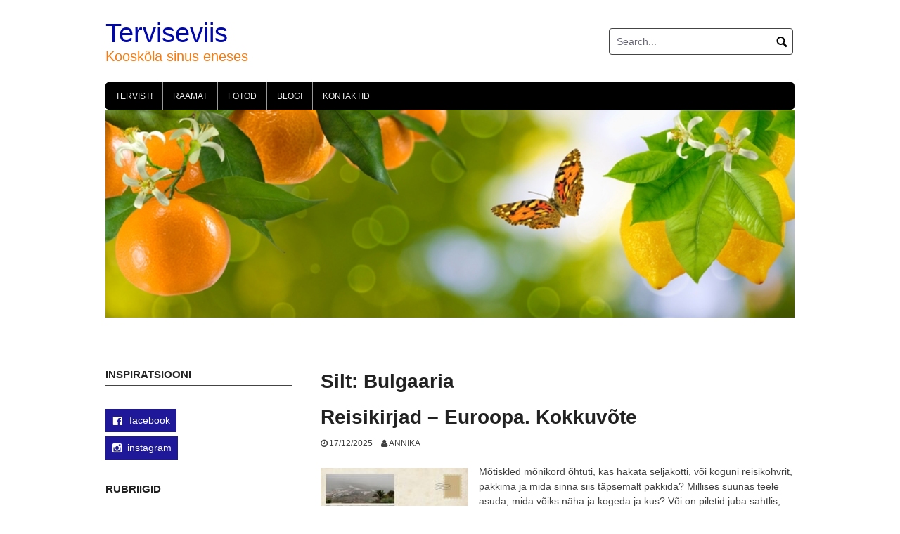

--- FILE ---
content_type: text/html; charset=UTF-8
request_url: https://www.terviseviis.ee/tag/bulgaaria/
body_size: 13911
content:
<!DOCTYPE html>
<html lang="et">
<head>
<meta charset="UTF-8">
<meta name="viewport" content="width=device-width, initial-scale=1">
<link rel="profile" href="http://gmpg.org/xfn/11">
<link rel="pingback" href="https://www.terviseviis.ee/xmlrpc.php">

<meta name='robots' content='index, follow, max-image-preview:large, max-snippet:-1, max-video-preview:-1' />
	<style>img:is([sizes="auto" i], [sizes^="auto," i]) { contain-intrinsic-size: 3000px 1500px }</style>
	<script id="cookieyes" type="text/javascript" src="https://cdn-cookieyes.com/client_data/a75810834e7abbc141bc0ab1/script.js"></script>
	<!-- This site is optimized with the Yoast SEO plugin v26.0 - https://yoast.com/wordpress/plugins/seo/ -->
	<title>Bulgaaria Archives - Terviseviis</title>
	<link rel="canonical" href="https://www.terviseviis.ee/tag/bulgaaria/" />
	<meta property="og:locale" content="et_EE" />
	<meta property="og:type" content="article" />
	<meta property="og:title" content="Bulgaaria Archives - Terviseviis" />
	<meta property="og:url" content="https://www.terviseviis.ee/tag/bulgaaria/" />
	<meta property="og:site_name" content="Terviseviis" />
	<meta name="twitter:card" content="summary_large_image" />
	<script type="application/ld+json" class="yoast-schema-graph">{"@context":"https://schema.org","@graph":[{"@type":"CollectionPage","@id":"https://www.terviseviis.ee/tag/bulgaaria/","url":"https://www.terviseviis.ee/tag/bulgaaria/","name":"Bulgaaria Archives - Terviseviis","isPartOf":{"@id":"https://terviseviis.ee/#website"},"primaryImageOfPage":{"@id":"https://www.terviseviis.ee/tag/bulgaaria/#primaryimage"},"image":{"@id":"https://www.terviseviis.ee/tag/bulgaaria/#primaryimage"},"thumbnailUrl":"https://www.terviseviis.ee/wp-content/uploads/2025/12/Reisikirjade-loo-paisepildiks-postcard.jpg","breadcrumb":{"@id":"https://www.terviseviis.ee/tag/bulgaaria/#breadcrumb"},"inLanguage":"et"},{"@type":"ImageObject","inLanguage":"et","@id":"https://www.terviseviis.ee/tag/bulgaaria/#primaryimage","url":"https://www.terviseviis.ee/wp-content/uploads/2025/12/Reisikirjade-loo-paisepildiks-postcard.jpg","contentUrl":"https://www.terviseviis.ee/wp-content/uploads/2025/12/Reisikirjade-loo-paisepildiks-postcard.jpg","width":1748,"height":1240},{"@type":"BreadcrumbList","@id":"https://www.terviseviis.ee/tag/bulgaaria/#breadcrumb","itemListElement":[{"@type":"ListItem","position":1,"name":"Home","item":"https://terviseviis.ee/"},{"@type":"ListItem","position":2,"name":"Bulgaaria"}]},{"@type":"WebSite","@id":"https://terviseviis.ee/#website","url":"https://terviseviis.ee/","name":"Terviseviis","description":"Kooskõla sinus eneses","potentialAction":[{"@type":"SearchAction","target":{"@type":"EntryPoint","urlTemplate":"https://terviseviis.ee/?s={search_term_string}"},"query-input":{"@type":"PropertyValueSpecification","valueRequired":true,"valueName":"search_term_string"}}],"inLanguage":"et"}]}</script>
	<!-- / Yoast SEO plugin. -->


<link rel="alternate" type="application/rss+xml" title="Terviseviis &raquo; RSS" href="https://www.terviseviis.ee/feed/" />
<link rel="alternate" type="application/rss+xml" title="Terviseviis &raquo; Kommentaaride RSS" href="https://www.terviseviis.ee/comments/feed/" />
<link rel="alternate" type="application/rss+xml" title="Terviseviis &raquo; Bulgaaria Sildi RSS" href="https://www.terviseviis.ee/tag/bulgaaria/feed/" />
<script type="text/javascript">
/* <![CDATA[ */
window._wpemojiSettings = {"baseUrl":"https:\/\/s.w.org\/images\/core\/emoji\/16.0.1\/72x72\/","ext":".png","svgUrl":"https:\/\/s.w.org\/images\/core\/emoji\/16.0.1\/svg\/","svgExt":".svg","source":{"concatemoji":"https:\/\/www.terviseviis.ee\/wp-includes\/js\/wp-emoji-release.min.js?ver=6.8.3"}};
/*! This file is auto-generated */
!function(s,n){var o,i,e;function c(e){try{var t={supportTests:e,timestamp:(new Date).valueOf()};sessionStorage.setItem(o,JSON.stringify(t))}catch(e){}}function p(e,t,n){e.clearRect(0,0,e.canvas.width,e.canvas.height),e.fillText(t,0,0);var t=new Uint32Array(e.getImageData(0,0,e.canvas.width,e.canvas.height).data),a=(e.clearRect(0,0,e.canvas.width,e.canvas.height),e.fillText(n,0,0),new Uint32Array(e.getImageData(0,0,e.canvas.width,e.canvas.height).data));return t.every(function(e,t){return e===a[t]})}function u(e,t){e.clearRect(0,0,e.canvas.width,e.canvas.height),e.fillText(t,0,0);for(var n=e.getImageData(16,16,1,1),a=0;a<n.data.length;a++)if(0!==n.data[a])return!1;return!0}function f(e,t,n,a){switch(t){case"flag":return n(e,"\ud83c\udff3\ufe0f\u200d\u26a7\ufe0f","\ud83c\udff3\ufe0f\u200b\u26a7\ufe0f")?!1:!n(e,"\ud83c\udde8\ud83c\uddf6","\ud83c\udde8\u200b\ud83c\uddf6")&&!n(e,"\ud83c\udff4\udb40\udc67\udb40\udc62\udb40\udc65\udb40\udc6e\udb40\udc67\udb40\udc7f","\ud83c\udff4\u200b\udb40\udc67\u200b\udb40\udc62\u200b\udb40\udc65\u200b\udb40\udc6e\u200b\udb40\udc67\u200b\udb40\udc7f");case"emoji":return!a(e,"\ud83e\udedf")}return!1}function g(e,t,n,a){var r="undefined"!=typeof WorkerGlobalScope&&self instanceof WorkerGlobalScope?new OffscreenCanvas(300,150):s.createElement("canvas"),o=r.getContext("2d",{willReadFrequently:!0}),i=(o.textBaseline="top",o.font="600 32px Arial",{});return e.forEach(function(e){i[e]=t(o,e,n,a)}),i}function t(e){var t=s.createElement("script");t.src=e,t.defer=!0,s.head.appendChild(t)}"undefined"!=typeof Promise&&(o="wpEmojiSettingsSupports",i=["flag","emoji"],n.supports={everything:!0,everythingExceptFlag:!0},e=new Promise(function(e){s.addEventListener("DOMContentLoaded",e,{once:!0})}),new Promise(function(t){var n=function(){try{var e=JSON.parse(sessionStorage.getItem(o));if("object"==typeof e&&"number"==typeof e.timestamp&&(new Date).valueOf()<e.timestamp+604800&&"object"==typeof e.supportTests)return e.supportTests}catch(e){}return null}();if(!n){if("undefined"!=typeof Worker&&"undefined"!=typeof OffscreenCanvas&&"undefined"!=typeof URL&&URL.createObjectURL&&"undefined"!=typeof Blob)try{var e="postMessage("+g.toString()+"("+[JSON.stringify(i),f.toString(),p.toString(),u.toString()].join(",")+"));",a=new Blob([e],{type:"text/javascript"}),r=new Worker(URL.createObjectURL(a),{name:"wpTestEmojiSupports"});return void(r.onmessage=function(e){c(n=e.data),r.terminate(),t(n)})}catch(e){}c(n=g(i,f,p,u))}t(n)}).then(function(e){for(var t in e)n.supports[t]=e[t],n.supports.everything=n.supports.everything&&n.supports[t],"flag"!==t&&(n.supports.everythingExceptFlag=n.supports.everythingExceptFlag&&n.supports[t]);n.supports.everythingExceptFlag=n.supports.everythingExceptFlag&&!n.supports.flag,n.DOMReady=!1,n.readyCallback=function(){n.DOMReady=!0}}).then(function(){return e}).then(function(){var e;n.supports.everything||(n.readyCallback(),(e=n.source||{}).concatemoji?t(e.concatemoji):e.wpemoji&&e.twemoji&&(t(e.twemoji),t(e.wpemoji)))}))}((window,document),window._wpemojiSettings);
/* ]]> */
</script>
<style id='wp-emoji-styles-inline-css' type='text/css'>

	img.wp-smiley, img.emoji {
		display: inline !important;
		border: none !important;
		box-shadow: none !important;
		height: 1em !important;
		width: 1em !important;
		margin: 0 0.07em !important;
		vertical-align: -0.1em !important;
		background: none !important;
		padding: 0 !important;
	}
</style>
<link rel='stylesheet' id='wp-block-library-css' href='https://www.terviseviis.ee/wp-includes/css/dist/block-library/style.min.css?ver=6.8.3' type='text/css' media='all' />
<style id='classic-theme-styles-inline-css' type='text/css'>
/*! This file is auto-generated */
.wp-block-button__link{color:#fff;background-color:#32373c;border-radius:9999px;box-shadow:none;text-decoration:none;padding:calc(.667em + 2px) calc(1.333em + 2px);font-size:1.125em}.wp-block-file__button{background:#32373c;color:#fff;text-decoration:none}
</style>
<style id='global-styles-inline-css' type='text/css'>
:root{--wp--preset--aspect-ratio--square: 1;--wp--preset--aspect-ratio--4-3: 4/3;--wp--preset--aspect-ratio--3-4: 3/4;--wp--preset--aspect-ratio--3-2: 3/2;--wp--preset--aspect-ratio--2-3: 2/3;--wp--preset--aspect-ratio--16-9: 16/9;--wp--preset--aspect-ratio--9-16: 9/16;--wp--preset--color--black: #000000;--wp--preset--color--cyan-bluish-gray: #abb8c3;--wp--preset--color--white: #ffffff;--wp--preset--color--pale-pink: #f78da7;--wp--preset--color--vivid-red: #cf2e2e;--wp--preset--color--luminous-vivid-orange: #ff6900;--wp--preset--color--luminous-vivid-amber: #fcb900;--wp--preset--color--light-green-cyan: #7bdcb5;--wp--preset--color--vivid-green-cyan: #00d084;--wp--preset--color--pale-cyan-blue: #8ed1fc;--wp--preset--color--vivid-cyan-blue: #0693e3;--wp--preset--color--vivid-purple: #9b51e0;--wp--preset--gradient--vivid-cyan-blue-to-vivid-purple: linear-gradient(135deg,rgba(6,147,227,1) 0%,rgb(155,81,224) 100%);--wp--preset--gradient--light-green-cyan-to-vivid-green-cyan: linear-gradient(135deg,rgb(122,220,180) 0%,rgb(0,208,130) 100%);--wp--preset--gradient--luminous-vivid-amber-to-luminous-vivid-orange: linear-gradient(135deg,rgba(252,185,0,1) 0%,rgba(255,105,0,1) 100%);--wp--preset--gradient--luminous-vivid-orange-to-vivid-red: linear-gradient(135deg,rgba(255,105,0,1) 0%,rgb(207,46,46) 100%);--wp--preset--gradient--very-light-gray-to-cyan-bluish-gray: linear-gradient(135deg,rgb(238,238,238) 0%,rgb(169,184,195) 100%);--wp--preset--gradient--cool-to-warm-spectrum: linear-gradient(135deg,rgb(74,234,220) 0%,rgb(151,120,209) 20%,rgb(207,42,186) 40%,rgb(238,44,130) 60%,rgb(251,105,98) 80%,rgb(254,248,76) 100%);--wp--preset--gradient--blush-light-purple: linear-gradient(135deg,rgb(255,206,236) 0%,rgb(152,150,240) 100%);--wp--preset--gradient--blush-bordeaux: linear-gradient(135deg,rgb(254,205,165) 0%,rgb(254,45,45) 50%,rgb(107,0,62) 100%);--wp--preset--gradient--luminous-dusk: linear-gradient(135deg,rgb(255,203,112) 0%,rgb(199,81,192) 50%,rgb(65,88,208) 100%);--wp--preset--gradient--pale-ocean: linear-gradient(135deg,rgb(255,245,203) 0%,rgb(182,227,212) 50%,rgb(51,167,181) 100%);--wp--preset--gradient--electric-grass: linear-gradient(135deg,rgb(202,248,128) 0%,rgb(113,206,126) 100%);--wp--preset--gradient--midnight: linear-gradient(135deg,rgb(2,3,129) 0%,rgb(40,116,252) 100%);--wp--preset--font-size--small: 13px;--wp--preset--font-size--medium: 20px;--wp--preset--font-size--large: 36px;--wp--preset--font-size--x-large: 42px;--wp--preset--spacing--20: 0.44rem;--wp--preset--spacing--30: 0.67rem;--wp--preset--spacing--40: 1rem;--wp--preset--spacing--50: 1.5rem;--wp--preset--spacing--60: 2.25rem;--wp--preset--spacing--70: 3.38rem;--wp--preset--spacing--80: 5.06rem;--wp--preset--shadow--natural: 6px 6px 9px rgba(0, 0, 0, 0.2);--wp--preset--shadow--deep: 12px 12px 50px rgba(0, 0, 0, 0.4);--wp--preset--shadow--sharp: 6px 6px 0px rgba(0, 0, 0, 0.2);--wp--preset--shadow--outlined: 6px 6px 0px -3px rgba(255, 255, 255, 1), 6px 6px rgba(0, 0, 0, 1);--wp--preset--shadow--crisp: 6px 6px 0px rgba(0, 0, 0, 1);}:where(.is-layout-flex){gap: 0.5em;}:where(.is-layout-grid){gap: 0.5em;}body .is-layout-flex{display: flex;}.is-layout-flex{flex-wrap: wrap;align-items: center;}.is-layout-flex > :is(*, div){margin: 0;}body .is-layout-grid{display: grid;}.is-layout-grid > :is(*, div){margin: 0;}:where(.wp-block-columns.is-layout-flex){gap: 2em;}:where(.wp-block-columns.is-layout-grid){gap: 2em;}:where(.wp-block-post-template.is-layout-flex){gap: 1.25em;}:where(.wp-block-post-template.is-layout-grid){gap: 1.25em;}.has-black-color{color: var(--wp--preset--color--black) !important;}.has-cyan-bluish-gray-color{color: var(--wp--preset--color--cyan-bluish-gray) !important;}.has-white-color{color: var(--wp--preset--color--white) !important;}.has-pale-pink-color{color: var(--wp--preset--color--pale-pink) !important;}.has-vivid-red-color{color: var(--wp--preset--color--vivid-red) !important;}.has-luminous-vivid-orange-color{color: var(--wp--preset--color--luminous-vivid-orange) !important;}.has-luminous-vivid-amber-color{color: var(--wp--preset--color--luminous-vivid-amber) !important;}.has-light-green-cyan-color{color: var(--wp--preset--color--light-green-cyan) !important;}.has-vivid-green-cyan-color{color: var(--wp--preset--color--vivid-green-cyan) !important;}.has-pale-cyan-blue-color{color: var(--wp--preset--color--pale-cyan-blue) !important;}.has-vivid-cyan-blue-color{color: var(--wp--preset--color--vivid-cyan-blue) !important;}.has-vivid-purple-color{color: var(--wp--preset--color--vivid-purple) !important;}.has-black-background-color{background-color: var(--wp--preset--color--black) !important;}.has-cyan-bluish-gray-background-color{background-color: var(--wp--preset--color--cyan-bluish-gray) !important;}.has-white-background-color{background-color: var(--wp--preset--color--white) !important;}.has-pale-pink-background-color{background-color: var(--wp--preset--color--pale-pink) !important;}.has-vivid-red-background-color{background-color: var(--wp--preset--color--vivid-red) !important;}.has-luminous-vivid-orange-background-color{background-color: var(--wp--preset--color--luminous-vivid-orange) !important;}.has-luminous-vivid-amber-background-color{background-color: var(--wp--preset--color--luminous-vivid-amber) !important;}.has-light-green-cyan-background-color{background-color: var(--wp--preset--color--light-green-cyan) !important;}.has-vivid-green-cyan-background-color{background-color: var(--wp--preset--color--vivid-green-cyan) !important;}.has-pale-cyan-blue-background-color{background-color: var(--wp--preset--color--pale-cyan-blue) !important;}.has-vivid-cyan-blue-background-color{background-color: var(--wp--preset--color--vivid-cyan-blue) !important;}.has-vivid-purple-background-color{background-color: var(--wp--preset--color--vivid-purple) !important;}.has-black-border-color{border-color: var(--wp--preset--color--black) !important;}.has-cyan-bluish-gray-border-color{border-color: var(--wp--preset--color--cyan-bluish-gray) !important;}.has-white-border-color{border-color: var(--wp--preset--color--white) !important;}.has-pale-pink-border-color{border-color: var(--wp--preset--color--pale-pink) !important;}.has-vivid-red-border-color{border-color: var(--wp--preset--color--vivid-red) !important;}.has-luminous-vivid-orange-border-color{border-color: var(--wp--preset--color--luminous-vivid-orange) !important;}.has-luminous-vivid-amber-border-color{border-color: var(--wp--preset--color--luminous-vivid-amber) !important;}.has-light-green-cyan-border-color{border-color: var(--wp--preset--color--light-green-cyan) !important;}.has-vivid-green-cyan-border-color{border-color: var(--wp--preset--color--vivid-green-cyan) !important;}.has-pale-cyan-blue-border-color{border-color: var(--wp--preset--color--pale-cyan-blue) !important;}.has-vivid-cyan-blue-border-color{border-color: var(--wp--preset--color--vivid-cyan-blue) !important;}.has-vivid-purple-border-color{border-color: var(--wp--preset--color--vivid-purple) !important;}.has-vivid-cyan-blue-to-vivid-purple-gradient-background{background: var(--wp--preset--gradient--vivid-cyan-blue-to-vivid-purple) !important;}.has-light-green-cyan-to-vivid-green-cyan-gradient-background{background: var(--wp--preset--gradient--light-green-cyan-to-vivid-green-cyan) !important;}.has-luminous-vivid-amber-to-luminous-vivid-orange-gradient-background{background: var(--wp--preset--gradient--luminous-vivid-amber-to-luminous-vivid-orange) !important;}.has-luminous-vivid-orange-to-vivid-red-gradient-background{background: var(--wp--preset--gradient--luminous-vivid-orange-to-vivid-red) !important;}.has-very-light-gray-to-cyan-bluish-gray-gradient-background{background: var(--wp--preset--gradient--very-light-gray-to-cyan-bluish-gray) !important;}.has-cool-to-warm-spectrum-gradient-background{background: var(--wp--preset--gradient--cool-to-warm-spectrum) !important;}.has-blush-light-purple-gradient-background{background: var(--wp--preset--gradient--blush-light-purple) !important;}.has-blush-bordeaux-gradient-background{background: var(--wp--preset--gradient--blush-bordeaux) !important;}.has-luminous-dusk-gradient-background{background: var(--wp--preset--gradient--luminous-dusk) !important;}.has-pale-ocean-gradient-background{background: var(--wp--preset--gradient--pale-ocean) !important;}.has-electric-grass-gradient-background{background: var(--wp--preset--gradient--electric-grass) !important;}.has-midnight-gradient-background{background: var(--wp--preset--gradient--midnight) !important;}.has-small-font-size{font-size: var(--wp--preset--font-size--small) !important;}.has-medium-font-size{font-size: var(--wp--preset--font-size--medium) !important;}.has-large-font-size{font-size: var(--wp--preset--font-size--large) !important;}.has-x-large-font-size{font-size: var(--wp--preset--font-size--x-large) !important;}
:where(.wp-block-post-template.is-layout-flex){gap: 1.25em;}:where(.wp-block-post-template.is-layout-grid){gap: 1.25em;}
:where(.wp-block-columns.is-layout-flex){gap: 2em;}:where(.wp-block-columns.is-layout-grid){gap: 2em;}
:root :where(.wp-block-pullquote){font-size: 1.5em;line-height: 1.6;}
</style>
<link rel='stylesheet' id='coral-light-style-css' href='https://www.terviseviis.ee/wp-content/themes/coral-light/style.css?ver=6.8.3' type='text/css' media='all' />
<style id='coral-light-style-inline-css' type='text/css'>
h1.site-title, h3.site-title { font-family: Verdana, Geneva, sans-serif;}
		
		body, button, input, select, textarea {	font-size: 14px;}
		h1.site-title, h3.site-title {
			margin-top: 25px; 
			font-size: 38px; 
		}
		h1.site-title a,
		h1.site-title a:visited,
		h1.site-title a:hover,
		h1.site-title a:active,
		h1.site-title a:focus,
		h3.site-title a,
		h3.site-title a:visited,
		h3.site-title a:hover,
		h3.site-title a:active,
		h3.site-title a:focus {
			color: #0008aa !important;
		}
		
		h2.site-description, h4.site-description {
			margin-top: -2px;
			font-size: 20px;
			color: #f77b0e;
		}
		.custom-logo {max-height: 100px;}		
		@media screen and (min-width: 768px) {
			.main-navigation {margin-top: 15px;}
			#search1 {margin-top: 40px;}
			#social1 {margin-top: 43px;}
		}
	
</style>
<link rel='stylesheet' id='forget-about-shortcode-buttons-css' href='https://www.terviseviis.ee/wp-content/plugins/forget-about-shortcode-buttons/public/css/button-styles.css?ver=2.1.3' type='text/css' media='all' />
<link rel='stylesheet' id='gmedia-global-frontend-css' href='https://www.terviseviis.ee/wp-content/plugins/grand-media/assets/gmedia.global.front.css?ver=1.15.0' type='text/css' media='all' />
<script type="text/javascript" src="https://www.terviseviis.ee/wp-includes/js/jquery/jquery.min.js?ver=3.7.1" id="jquery-core-js"></script>
<script type="text/javascript" src="https://www.terviseviis.ee/wp-includes/js/jquery/jquery-migrate.min.js?ver=3.4.1" id="jquery-migrate-js"></script>
<script type="text/javascript" src="https://www.terviseviis.ee/wp-content/themes/coral-light/js/jquery.nivo.slider.pack.js?ver=3.2" id="slider-js"></script>
<script type="text/javascript" src="https://www.terviseviis.ee/wp-content/plugins/google-analyticator/external-tracking.min.js?ver=6.5.7" id="ga-external-tracking-js"></script>
<link rel="https://api.w.org/" href="https://www.terviseviis.ee/wp-json/" /><link rel="alternate" title="JSON" type="application/json" href="https://www.terviseviis.ee/wp-json/wp/v2/tags/77" /><link rel="EditURI" type="application/rsd+xml" title="RSD" href="https://www.terviseviis.ee/xmlrpc.php?rsd" />
<meta name="generator" content="WordPress 6.8.3" />
<script async defer data-domain='terviseviis.ee' src='https://plausible.io/js/plausible.js'></script>
<!-- <meta name="GmediaGallery" version="1.23.0/1.8.0" license="" /> -->
<link rel="icon" href="https://www.terviseviis.ee/wp-content/uploads/2019/01/cropped-Terviseviis-2-32x32.jpg" sizes="32x32" />
<link rel="icon" href="https://www.terviseviis.ee/wp-content/uploads/2019/01/cropped-Terviseviis-2-192x192.jpg" sizes="192x192" />
<link rel="apple-touch-icon" href="https://www.terviseviis.ee/wp-content/uploads/2019/01/cropped-Terviseviis-2-180x180.jpg" />
<meta name="msapplication-TileImage" content="https://www.terviseviis.ee/wp-content/uploads/2019/01/cropped-Terviseviis-2-270x270.jpg" />
<!-- Google Analytics Tracking by Google Analyticator 6.5.7 -->
<script type="text/javascript">
    var analyticsFileTypes = [];
    var analyticsSnippet = 'disabled';
    var analyticsEventTracking = 'enabled';
</script>
<script type="text/javascript">
	(function(i,s,o,g,r,a,m){i['GoogleAnalyticsObject']=r;i[r]=i[r]||function(){
	(i[r].q=i[r].q||[]).push(arguments)},i[r].l=1*new Date();a=s.createElement(o),
	m=s.getElementsByTagName(o)[0];a.async=1;a.src=g;m.parentNode.insertBefore(a,m)
	})(window,document,'script','//www.google-analytics.com/analytics.js','ga');
	ga('create', 'UA-123925890-1', 'auto');
 
	ga('send', 'pageview');
</script>
</head>

<body class="archive tag tag-bulgaaria tag-77 wp-embed-responsive wp-theme-coral-light group-blog">
<div id="page" class="hfeed site">
	<a class="skip-link screen-reader-text" href="#content">Skip to content</a>

	<header id="masthead" class="site-header grid-container" role="banner">
		<div class="site-branding egrid  grid-25 tablet-grid-25 mobile-grid-100">
												<h3 class="site-title"><a href="https://www.terviseviis.ee/" rel="home">Terviseviis</a></h3>
					<h4 class="site-description">Kooskõla sinus eneses</h4>
					
								
		</div><!-- .site-branding -->
		<div id="headerright" class="grid-parent egrid  grid-75 tablet-grid-75 mobile-grid-100">
					
			<div id="social1" class="egrid  grid-60 tablet-grid-60 mobile-grid-100">
							</div>
			
			<div id="search1" class="search  grid-40 tablet-grid-40 mobile-grid-100">
				<div class="search-container">
<form role="search" method="get" class="search-form" action="https://www.terviseviis.ee/">
	<fieldset>
		<input type="search" class="search-field" placeholder="Search..." value="" name="s" title="Search for:" />
		<input type="submit" class="search-submit" value="" />
	</fieldset>
</form>
</div>			</div>
		</div>

		<nav id="site-navigation" class="main-navigation egrid grid-100 tablet-grid-100 mobile-grid-100" role="navigation">
			<i id="menu-button" class="fa fa-bars collapsed"><span>  Menu</span></i>
			<div class="menu-menuu-container"><ul id="main-menu" class="sm sm-clean collapsed"><li id="menu-item-2845" class="menu-item menu-item-type-post_type menu-item-object-page menu-item-home menu-item-2845"><a href="https://www.terviseviis.ee/">Tervist!</a></li>
<li id="menu-item-3989" class="menu-item menu-item-type-post_type menu-item-object-page menu-item-3989"><a href="https://www.terviseviis.ee/raamat/">Raamat</a></li>
<li id="menu-item-4266" class="menu-item menu-item-type-post_type menu-item-object-gmedia_gallery menu-item-4266"><a href="https://www.terviseviis.ee/gmedia-gallery/fotod/">Fotod</a></li>
<li id="menu-item-1598" class="menu-item menu-item-type-post_type menu-item-object-page current_page_parent menu-item-1598"><a href="https://www.terviseviis.ee/blogi/">Blogi</a></li>
<li id="menu-item-402" class="menu-item menu-item-type-post_type menu-item-object-page menu-item-402"><a href="https://www.terviseviis.ee/tervise/">Kontaktid</a></li>
</ul></div>		</nav><!-- #site-navigation -->
	</header><!-- #masthead -->

	<div id="myslideshow" class="myslideshow grid-container">
			<div class="slider-wrapper theme-default grid-100 tablet-grid-100 mobile-grid-100">
			<div id="slider" class="nivoSlider"><img src="https://terviseviis.ee/wp-content/uploads/2024/01/Terviseviis-pais-iStock-1461312500.jpg" alt=""></div></div>
		</div>	
<!-- breadcrumbs from Yoast or NavXT plugins -->
		<div id="breadcrumbs" class="grid-container">
		<div class="breadcrumbs grid-100 tablet-grid-100 mobile-grid-100">
					</div>
	</div>
		
	<div id="content" class="site-content grid-container">

	<div id="primary" class="content-area egrid  grid-70 tablet-grid-70 mobile-grid-100 push-30 tablet-push-30">
		<main id="main" class="site-main" role="main">

		
			<header class="page-header">
				<h1 class="page-title">Silt: <span>Bulgaaria</span></h1>			</header><!-- .page-header -->

						
				
<article id="post-7835" class="post-7835 post type-post status-publish format-standard has-post-thumbnail hentry category-reisikirjad tag-bulgaaria tag-hispaania tag-inspiratsioon tag-itaalia tag-kupros tag-lati tag-madeira tag-malta tag-onn tag-poola tag-portugal tag-reisimine tag-vulkaanisaar">
	<header class="entry-header">
		<h1 class="entry-title"><a href="https://www.terviseviis.ee/reisikirjad-euroopa-kokkuvote/" rel="bookmark">Reisikirjad &#8211; Euroopa. Kokkuvõte</a></h1>
				<div class="entry-meta">
			<span class="posted-on"><a href="https://www.terviseviis.ee/reisikirjad-euroopa-kokkuvote/" rel="bookmark"><time class="entry-date published" datetime="2025-12-17T19:20:02+02:00">17/12/2025</time><time class="updated" datetime="2025-12-18T21:59:24+02:00">18/12/2025</time></a></span><span class="byline"> <span class="author vcard"><a class="url fn n" href="https://www.terviseviis.ee/author/annika/">Annika</a></span></span>		</div><!-- .entry-meta -->
			</header><!-- .entry-header -->

	<div class="entry-content">
		
	<a class="post-thumbnail" href="https://www.terviseviis.ee/reisikirjad-euroopa-kokkuvote/" aria-hidden="true">
		<img width="210" height="149" src="https://www.terviseviis.ee/wp-content/uploads/2025/12/Reisikirjade-loo-paisepildiks-postcard-210x149.jpg" class="alignleft smallpostthumb wp-post-image" alt="Reisikirjad &#8211; Euroopa. Kokkuvõte" sizes="(max-width: 480px) 100vw, 210px" decoding="async" srcset="https://www.terviseviis.ee/wp-content/uploads/2025/12/Reisikirjade-loo-paisepildiks-postcard-210x149.jpg 210w, https://www.terviseviis.ee/wp-content/uploads/2025/12/Reisikirjade-loo-paisepildiks-postcard-300x213.jpg 300w, https://www.terviseviis.ee/wp-content/uploads/2025/12/Reisikirjade-loo-paisepildiks-postcard-1024x726.jpg 1024w, https://www.terviseviis.ee/wp-content/uploads/2025/12/Reisikirjade-loo-paisepildiks-postcard-1536x1090.jpg 1536w, https://www.terviseviis.ee/wp-content/uploads/2025/12/Reisikirjade-loo-paisepildiks-postcard.jpg 1748w" />	</a>

	<p>Mõtiskled mõnikord õhtuti, kas hakata seljakotti, või koguni reisikohvrit, pakkima ja mida sinna siis täpsemalt pakkida? Millises suunas teele asuda, mida võiks näha ja kogeda ja kus? Või on piletid juba sahtlis, aga soovid leida sihtkoha kohta rohkem kellegi isiklikke infokilde? Kogusin alljärgnevalt kokku oma reisimuljed Euroopa reisidelt. Sellest loetelust leiad reisikirjad kergesti üles.  <a href="https://www.terviseviis.ee/reisikirjad-euroopa-kokkuvote/#more-7835" class="more-link">Read more <span class="screen-reader-text">&#8220;Reisikirjad &#8211; Euroopa. Kokkuvõte&#8221;</span> <i class="read-more"></i></a></p>

			</div><!-- .entry-content -->

	<footer class="entry-footer">
		<span class="update">Updated: <a href="https://www.terviseviis.ee/reisikirjad-euroopa-kokkuvote/" rel="bookmark"><time class="published updated" datetime="2025-12-18T21:59:24+02:00">18/12/2025</time></a></span><br><span class="cat-links">Categories: <a href="https://www.terviseviis.ee/category/reisikirjad/" rel="category tag">Reisikirjad - Euroopa</a></span><span class="tags-links">Tags: <a href="https://www.terviseviis.ee/tag/bulgaaria/" rel="tag">Bulgaaria</a>, <a href="https://www.terviseviis.ee/tag/hispaania/" rel="tag">Hispaania</a>, <a href="https://www.terviseviis.ee/tag/inspiratsioon/" rel="tag">inspiratsioon</a>, <a href="https://www.terviseviis.ee/tag/itaalia/" rel="tag">Itaalia</a>, <a href="https://www.terviseviis.ee/tag/kupros/" rel="tag">Küpros</a>, <a href="https://www.terviseviis.ee/tag/lati/" rel="tag">Läti</a>, <a href="https://www.terviseviis.ee/tag/madeira/" rel="tag">Madeira</a>, <a href="https://www.terviseviis.ee/tag/malta/" rel="tag">Malta</a>, <a href="https://www.terviseviis.ee/tag/onn/" rel="tag">õnn</a>, <a href="https://www.terviseviis.ee/tag/poola/" rel="tag">Poola</a>, <a href="https://www.terviseviis.ee/tag/portugal/" rel="tag">Portugal</a>, <a href="https://www.terviseviis.ee/tag/reisimine/" rel="tag">reisimine</a>, <a href="https://www.terviseviis.ee/tag/vulkaanisaar/" rel="tag">vulkaanisaar</a></span>	</footer><!-- .entry-footer -->
</article><!-- #post-## -->
			
				
<article id="post-2102" class="post-2102 post type-post status-publish format-standard has-post-thumbnail hentry category-inspiratsioon tag-aeg tag-allikad tag-bulgaaria tag-elujoud tag-eluroom tag-inspiratsioon">
	<header class="entry-header">
		<h1 class="entry-title"><a href="https://www.terviseviis.ee/kevadine-pooripaev/" rel="bookmark">Miks kevadine pööripäev ei ole üks tavaline kolmapäev</a></h1>
				<div class="entry-meta">
			<span class="posted-on"><a href="https://www.terviseviis.ee/kevadine-pooripaev/" rel="bookmark"><time class="entry-date published" datetime="2019-03-06T08:00:58+02:00">06/03/2019</time><time class="updated" datetime="2022-03-21T00:03:30+02:00">21/03/2022</time></a></span><span class="byline"> <span class="author vcard"><a class="url fn n" href="https://www.terviseviis.ee/author/annika/">Annika</a></span></span>		</div><!-- .entry-meta -->
			</header><!-- .entry-header -->

	<div class="entry-content">
		
	<a class="post-thumbnail" href="https://www.terviseviis.ee/kevadine-pooripaev/" aria-hidden="true">
		<img width="210" height="158" src="https://www.terviseviis.ee/wp-content/uploads/2019/03/pööripäev-allikatel-210x158.jpg" class="alignleft smallpostthumb wp-post-image" alt="Miks kevadine pööripäev ei ole üks tavaline kolmapäev" sizes="(max-width: 480px) 100vw, 210px" decoding="async" srcset="https://www.terviseviis.ee/wp-content/uploads/2019/03/pööripäev-allikatel-210x158.jpg 210w, https://www.terviseviis.ee/wp-content/uploads/2019/03/pööripäev-allikatel.jpg 1024w, https://www.terviseviis.ee/wp-content/uploads/2019/03/pööripäev-allikatel-300x225.jpg 300w" />	</a>

	<p style="text-align: left;">Järjekordne  pööripäev on peagi saabumas ja esimestele kevadlilledele äratuskell juba helisenud. Tuleb harjuda mõttega, et kevad on see, mis kräunub välisukse taga, vuliseb tasapisi keldrisse ja siutsub põõsaste okstel. Hakkasin meenutama eredaimaid hetki eelnenud pööripäevadest ja pööriöödest ning seda siia ka kirja panema.</p>
<p style="text-align: left;"> <a href="https://www.terviseviis.ee/kevadine-pooripaev/#more-2102" class="more-link">Read more <span class="screen-reader-text">&#8220;Miks kevadine pööripäev ei ole üks tavaline kolmapäev&#8221;</span> <i class="read-more"></i></a></p>

			</div><!-- .entry-content -->

	<footer class="entry-footer">
		<span class="update">Updated: <a href="https://www.terviseviis.ee/kevadine-pooripaev/" rel="bookmark"><time class="published updated" datetime="2022-03-21T00:03:30+02:00">21/03/2022</time></a></span><br><span class="cat-links">Categories: <a href="https://www.terviseviis.ee/category/inspiratsioon/" rel="category tag">Vaateviis ja inspiratsioon</a></span><span class="tags-links">Tags: <a href="https://www.terviseviis.ee/tag/aeg/" rel="tag">aeg</a>, <a href="https://www.terviseviis.ee/tag/allikad/" rel="tag">allikad</a>, <a href="https://www.terviseviis.ee/tag/bulgaaria/" rel="tag">Bulgaaria</a>, <a href="https://www.terviseviis.ee/tag/elujoud/" rel="tag">elujõud</a>, <a href="https://www.terviseviis.ee/tag/eluroom/" rel="tag">elurõõm</a>, <a href="https://www.terviseviis.ee/tag/inspiratsioon/" rel="tag">inspiratsioon</a></span>	</footer><!-- .entry-footer -->
</article><!-- #post-## -->
			
				
<article id="post-1500" class="post-1500 post type-post status-publish format-standard has-post-thumbnail hentry category-reisikirjad tag-bulgaaria tag-reisimine tag-rumeenia">
	<header class="entry-header">
		<h1 class="entry-title"><a href="https://www.terviseviis.ee/rumeenia-bulgaaria-kevad-3/" rel="bookmark">Rumeenia ja Bulgaaria kevad. 3. osa</a></h1>
				<div class="entry-meta">
			<span class="posted-on"><a href="https://www.terviseviis.ee/rumeenia-bulgaaria-kevad-3/" rel="bookmark"><time class="entry-date published" datetime="2018-10-24T08:00:30+03:00">24/10/2018</time><time class="updated" datetime="2019-08-18T02:09:53+03:00">18/08/2019</time></a></span><span class="byline"> <span class="author vcard"><a class="url fn n" href="https://www.terviseviis.ee/author/annika/">Annika</a></span></span>		</div><!-- .entry-meta -->
			</header><!-- .entry-header -->

	<div class="entry-content">
		
	<a class="post-thumbnail" href="https://www.terviseviis.ee/rumeenia-bulgaaria-kevad-3/" aria-hidden="true">
		<img width="210" height="158" src="https://www.terviseviis.ee/wp-content/uploads/2018/10/Nezebar-210x158.jpg" class="alignleft smallpostthumb wp-post-image" alt="Rumeenia ja Bulgaaria kevad. 3. osa" sizes="(max-width: 480px) 100vw, 210px" decoding="async" srcset="https://www.terviseviis.ee/wp-content/uploads/2018/10/Nezebar-210x158.jpg 210w, https://www.terviseviis.ee/wp-content/uploads/2018/10/Nezebar.jpg 1024w, https://www.terviseviis.ee/wp-content/uploads/2018/10/Nezebar-300x225.jpg 300w" />	</a>

	<p style="text-align: left;">Jätkan lugu sellest,  milline on kevad Bulgaarias ja Rumeenias. Märtsikuus kohtab peale kollaste nartsisside kindlasti  ka Baba Martat ja tema punase-valgekirjusid õnnetoovaid lõngast nukke. Pole vist uudis, et tärkav kevad on romantiline ja võib üllatada ka luuletustega. Mida tõdeb rendiauto omanik ja mida mina sellel reisil iseenda kohta õppisin?  <a href="https://www.terviseviis.ee/rumeenia-bulgaaria-kevad-3/#more-1500" class="more-link">Read more <span class="screen-reader-text">&#8220;Rumeenia ja Bulgaaria kevad. 3. osa&#8221;</span> <i class="read-more"></i></a></p>

			</div><!-- .entry-content -->

	<footer class="entry-footer">
		<span class="update">Updated: <a href="https://www.terviseviis.ee/rumeenia-bulgaaria-kevad-3/" rel="bookmark"><time class="published updated" datetime="2019-08-18T02:09:53+03:00">18/08/2019</time></a></span><br><span class="cat-links">Categories: <a href="https://www.terviseviis.ee/category/reisikirjad/" rel="category tag">Reisikirjad - Euroopa</a></span><span class="tags-links">Tags: <a href="https://www.terviseviis.ee/tag/bulgaaria/" rel="tag">Bulgaaria</a>, <a href="https://www.terviseviis.ee/tag/reisimine/" rel="tag">reisimine</a>, <a href="https://www.terviseviis.ee/tag/rumeenia/" rel="tag">Rumeenia</a></span>	</footer><!-- .entry-footer -->
</article><!-- #post-## -->
			
				
<article id="post-1488" class="post-1488 post type-post status-publish format-standard has-post-thumbnail hentry category-reisikirjad tag-bulgaaria tag-reisimine tag-rumeenia">
	<header class="entry-header">
		<h1 class="entry-title"><a href="https://www.terviseviis.ee/rumeenia-bulgaaria-kevad-2/" rel="bookmark">Rumeenia ja Bulgaaria kevad. 2. osa</a></h1>
				<div class="entry-meta">
			<span class="posted-on"><a href="https://www.terviseviis.ee/rumeenia-bulgaaria-kevad-2/" rel="bookmark"><time class="entry-date published" datetime="2018-10-20T08:00:08+03:00">20/10/2018</time><time class="updated" datetime="2019-08-18T02:16:18+03:00">18/08/2019</time></a></span><span class="byline"> <span class="author vcard"><a class="url fn n" href="https://www.terviseviis.ee/author/annika/">Annika</a></span></span>		</div><!-- .entry-meta -->
			</header><!-- .entry-header -->

	<div class="entry-content">
		
	<a class="post-thumbnail" href="https://www.terviseviis.ee/rumeenia-bulgaaria-kevad-2/" aria-hidden="true">
		<img width="210" height="106" src="https://www.terviseviis.ee/wp-content/uploads/2018/10/krõbedad-kalad-210x106.jpg" class="alignleft smallpostthumb wp-post-image" alt="Rumeenia ja Bulgaaria kevad. 2. osa" sizes="auto, (max-width: 480px) 100vw, 210px" decoding="async" loading="lazy" srcset="https://www.terviseviis.ee/wp-content/uploads/2018/10/krõbedad-kalad-210x106.jpg 210w, https://www.terviseviis.ee/wp-content/uploads/2018/10/krõbedad-kalad.jpg 1024w, https://www.terviseviis.ee/wp-content/uploads/2018/10/krõbedad-kalad-300x151.jpg 300w" />	</a>

	<p style="margin-bottom: 12pt; text-align: left;">Tänane reisikiri jätkab kevadiste Bulgaaria-muljete jagamist. Tänu rendiautole saavad neli reisiselli sõita kohtuma Bulgaaria iidse ajalooga ja põigata taas rannikulinnadesse.  Miks küll reisil maitseb toit paremini kui kodus? Ja ilma kassideta ei saa seegi kord.  <a href="https://www.terviseviis.ee/rumeenia-bulgaaria-kevad-2/#more-1488" class="more-link">Read more <span class="screen-reader-text">&#8220;Rumeenia ja Bulgaaria kevad. 2. osa&#8221;</span> <i class="read-more"></i></a></p>

			</div><!-- .entry-content -->

	<footer class="entry-footer">
		<span class="update">Updated: <a href="https://www.terviseviis.ee/rumeenia-bulgaaria-kevad-2/" rel="bookmark"><time class="published updated" datetime="2019-08-18T02:16:18+03:00">18/08/2019</time></a></span><br><span class="cat-links">Categories: <a href="https://www.terviseviis.ee/category/reisikirjad/" rel="category tag">Reisikirjad - Euroopa</a></span><span class="tags-links">Tags: <a href="https://www.terviseviis.ee/tag/bulgaaria/" rel="tag">Bulgaaria</a>, <a href="https://www.terviseviis.ee/tag/reisimine/" rel="tag">reisimine</a>, <a href="https://www.terviseviis.ee/tag/rumeenia/" rel="tag">Rumeenia</a></span>	</footer><!-- .entry-footer -->
</article><!-- #post-## -->
			
				
<article id="post-1473" class="post-1473 post type-post status-publish format-standard has-post-thumbnail hentry category-reisikirjad tag-bulgaaria tag-reisimine tag-rumeenia">
	<header class="entry-header">
		<h1 class="entry-title"><a href="https://www.terviseviis.ee/rumeenia-bulgaaria-kevad-1/" rel="bookmark">Rumeenia ja Bulgaaria kevad. 1. osa</a></h1>
				<div class="entry-meta">
			<span class="posted-on"><a href="https://www.terviseviis.ee/rumeenia-bulgaaria-kevad-1/" rel="bookmark"><time class="entry-date published" datetime="2018-10-17T08:00:32+03:00">17/10/2018</time><time class="updated" datetime="2019-08-18T02:18:19+03:00">18/08/2019</time></a></span><span class="byline"> <span class="author vcard"><a class="url fn n" href="https://www.terviseviis.ee/author/annika/">Annika</a></span></span>		</div><!-- .entry-meta -->
			</header><!-- .entry-header -->

	<div class="entry-content">
		
	<a class="post-thumbnail" href="https://www.terviseviis.ee/rumeenia-bulgaaria-kevad-1/" aria-hidden="true">
		<img width="210" height="158" src="https://www.terviseviis.ee/wp-content/uploads/2018/10/Emen-kanjon-ja-kosk-210x158.jpg" class="alignleft smallpostthumb wp-post-image" alt="Rumeenia ja Bulgaaria kevad. 1. osa" sizes="auto, (max-width: 480px) 100vw, 210px" decoding="async" loading="lazy" srcset="https://www.terviseviis.ee/wp-content/uploads/2018/10/Emen-kanjon-ja-kosk-210x158.jpg 210w, https://www.terviseviis.ee/wp-content/uploads/2018/10/Emen-kanjon-ja-kosk.jpg 1024w, https://www.terviseviis.ee/wp-content/uploads/2018/10/Emen-kanjon-ja-kosk-300x225.jpg 300w" />	</a>

	<p>Talv paneb alati mu kannatuse proovile, sest talv lihtsalt ei ole minu aastaaeg. Peagi on see aga jälle ukse taga ja tõenäoliselt hakkab sinna lund kuhjama. Õnneks pole mina aga ainuke, kes lumelükkamise ja liulaskmise võimaluse peale käsi ei plaksuta. Jagan täna taas üht reisikirja sellest, kuidas ma mõni aeg tagasi kevadet otsima läksin.  <a href="https://www.terviseviis.ee/rumeenia-bulgaaria-kevad-1/#more-1473" class="more-link">Read more <span class="screen-reader-text">&#8220;Rumeenia ja Bulgaaria kevad. 1. osa&#8221;</span> <i class="read-more"></i></a></p>

			</div><!-- .entry-content -->

	<footer class="entry-footer">
		<span class="update">Updated: <a href="https://www.terviseviis.ee/rumeenia-bulgaaria-kevad-1/" rel="bookmark"><time class="published updated" datetime="2019-08-18T02:18:19+03:00">18/08/2019</time></a></span><br><span class="cat-links">Categories: <a href="https://www.terviseviis.ee/category/reisikirjad/" rel="category tag">Reisikirjad - Euroopa</a></span><span class="tags-links">Tags: <a href="https://www.terviseviis.ee/tag/bulgaaria/" rel="tag">Bulgaaria</a>, <a href="https://www.terviseviis.ee/tag/reisimine/" rel="tag">reisimine</a>, <a href="https://www.terviseviis.ee/tag/rumeenia/" rel="tag">Rumeenia</a></span>	</footer><!-- .entry-footer -->
</article><!-- #post-## -->
			
				
<article id="post-1414" class="post-1414 post type-post status-publish format-standard has-post-thumbnail hentry category-reisikirjad tag-bulgaaria tag-reisimine">
	<header class="entry-header">
		<h1 class="entry-title"><a href="https://www.terviseviis.ee/bulgaaria-kuldsed-liivad/" rel="bookmark">Kuldsed Liivad ja Musta mere pärlid. Bulgaaria 3. osa</a></h1>
				<div class="entry-meta">
			<span class="posted-on"><a href="https://www.terviseviis.ee/bulgaaria-kuldsed-liivad/" rel="bookmark"><time class="entry-date published" datetime="2018-10-13T08:00:31+03:00">13/10/2018</time><time class="updated" datetime="2025-12-18T20:50:09+02:00">18/12/2025</time></a></span><span class="byline"> <span class="author vcard"><a class="url fn n" href="https://www.terviseviis.ee/author/annika/">Annika</a></span></span>		</div><!-- .entry-meta -->
			</header><!-- .entry-header -->

	<div class="entry-content">
		
	<a class="post-thumbnail" href="https://www.terviseviis.ee/bulgaaria-kuldsed-liivad/" aria-hidden="true">
		<img width="210" height="158" src="https://www.terviseviis.ee/wp-content/uploads/2018/10/Bulgaaria-Nesebar-210x158.jpg" class="alignleft smallpostthumb wp-post-image" alt="Kuldsed Liivad ja Musta mere pärlid. Bulgaaria 3. osa" sizes="auto, (max-width: 480px) 100vw, 210px" decoding="async" loading="lazy" srcset="https://www.terviseviis.ee/wp-content/uploads/2018/10/Bulgaaria-Nesebar-210x158.jpg 210w, https://www.terviseviis.ee/wp-content/uploads/2018/10/Bulgaaria-Nesebar.jpg 1024w, https://www.terviseviis.ee/wp-content/uploads/2018/10/Bulgaaria-Nesebar-300x225.jpg 300w" />	</a>

	<p style="text-align: left;">Jätkan taas Bulgaaria reisikirja. Bulgaaria kuurordis Kuldsed Liivad on merevesi puhas, türkiissinine ja selge. Mererand olevat kolm ja pool kilomeetrit pikk. Kuldne liiv tundub aga olevat pigem kollane kruus ja merekarpide puru. Kulda siin nüüd küll ei ole. Sellest hoolimata võib turist selleski kuurordis oma kukrut kergendada paljudes söögi-, ostu- ja lõbustuskohtades.   <a href="https://www.terviseviis.ee/bulgaaria-kuldsed-liivad/#more-1414" class="more-link">Read more <span class="screen-reader-text">&#8220;Kuldsed Liivad ja Musta mere pärlid. Bulgaaria 3. osa&#8221;</span> <i class="read-more"></i></a></p>

			</div><!-- .entry-content -->

	<footer class="entry-footer">
		<span class="update">Updated: <a href="https://www.terviseviis.ee/bulgaaria-kuldsed-liivad/" rel="bookmark"><time class="published updated" datetime="2025-12-18T20:50:09+02:00">18/12/2025</time></a></span><br><span class="cat-links">Categories: <a href="https://www.terviseviis.ee/category/reisikirjad/" rel="category tag">Reisikirjad - Euroopa</a></span><span class="tags-links">Tags: <a href="https://www.terviseviis.ee/tag/bulgaaria/" rel="tag">Bulgaaria</a>, <a href="https://www.terviseviis.ee/tag/reisimine/" rel="tag">reisimine</a></span>	</footer><!-- .entry-footer -->
</article><!-- #post-## -->
			
				
<article id="post-1423" class="post-1423 post type-post status-publish format-standard has-post-thumbnail hentry category-reisikirjad tag-bulgaaria tag-reisimine">
	<header class="entry-header">
		<h1 class="entry-title"><a href="https://www.terviseviis.ee/gabrovo-bulgaaria/" rel="bookmark">Gabrovo kass, huumor ja müstika. Bulgaaria 2. osa</a></h1>
				<div class="entry-meta">
			<span class="posted-on"><a href="https://www.terviseviis.ee/gabrovo-bulgaaria/" rel="bookmark"><time class="entry-date published" datetime="2018-10-10T08:00:50+03:00">10/10/2018</time><time class="updated" datetime="2019-08-18T02:23:16+03:00">18/08/2019</time></a></span><span class="byline"> <span class="author vcard"><a class="url fn n" href="https://www.terviseviis.ee/author/annika/">Annika</a></span></span>		</div><!-- .entry-meta -->
			</header><!-- .entry-header -->

	<div class="entry-content">
		
	<a class="post-thumbnail" href="https://www.terviseviis.ee/gabrovo-bulgaaria/" aria-hidden="true">
		<img width="210" height="176" src="https://www.terviseviis.ee/wp-content/uploads/2018/10/Gabrovo-kass-210x176.jpg" class="alignleft smallpostthumb wp-post-image" alt="Gabrovo kass, huumor ja müstika. Bulgaaria 2. osa" sizes="auto, (max-width: 480px) 100vw, 210px" decoding="async" loading="lazy" srcset="https://www.terviseviis.ee/wp-content/uploads/2018/10/Gabrovo-kass-210x176.jpg 210w, https://www.terviseviis.ee/wp-content/uploads/2018/10/Gabrovo-kass-300x252.jpg 300w, https://www.terviseviis.ee/wp-content/uploads/2018/10/Gabrovo-kass.jpg 866w" />	</a>

	<p style="text-align: left;">Jätkan Bulgaaria reisikirja. Seekord reisin koos kolme väga hea sõbraga, kellega koos rentisime Bulgaarias ka auto, helesinise Honda Jazzi, millele andsime hellitavalt nime  &#8220;Helesinine unistus&#8221;. Sellega vuramegi nüüd ringi nagu üks suur vahva pere, külastame nii palju vaatamisväärsusi kui jõuame, ammutame infot Bulgaaria kohta, naudime maitsvat toitu, põletavat päikest ja rannaliiva. <a href="https://www.terviseviis.ee/gabrovo-bulgaaria/#more-1423" class="more-link">Read more <span class="screen-reader-text">&#8220;Gabrovo kass, huumor ja müstika. Bulgaaria 2. osa&#8221;</span> <i class="read-more"></i></a></p>

			</div><!-- .entry-content -->

	<footer class="entry-footer">
		<span class="update">Updated: <a href="https://www.terviseviis.ee/gabrovo-bulgaaria/" rel="bookmark"><time class="published updated" datetime="2019-08-18T02:23:16+03:00">18/08/2019</time></a></span><br><span class="cat-links">Categories: <a href="https://www.terviseviis.ee/category/reisikirjad/" rel="category tag">Reisikirjad - Euroopa</a></span><span class="tags-links">Tags: <a href="https://www.terviseviis.ee/tag/bulgaaria/" rel="tag">Bulgaaria</a>, <a href="https://www.terviseviis.ee/tag/reisimine/" rel="tag">reisimine</a></span>	</footer><!-- .entry-footer -->
</article><!-- #post-## -->
			
				
<article id="post-1410" class="post-1410 post type-post status-publish format-standard has-post-thumbnail hentry category-reisikirjad tag-bulgaaria tag-reisimine">
	<header class="entry-header">
		<h1 class="entry-title"><a href="https://www.terviseviis.ee/bulgaaria-rooside-ja-paikese-maa/" rel="bookmark">Rooside ja päikese maa. Bulgaaria 1. osa</a></h1>
				<div class="entry-meta">
			<span class="posted-on"><a href="https://www.terviseviis.ee/bulgaaria-rooside-ja-paikese-maa/" rel="bookmark"><time class="entry-date published" datetime="2018-10-07T08:00:16+03:00">07/10/2018</time><time class="updated" datetime="2019-08-18T01:00:41+03:00">18/08/2019</time></a></span><span class="byline"> <span class="author vcard"><a class="url fn n" href="https://www.terviseviis.ee/author/annika/">Annika</a></span></span>		</div><!-- .entry-meta -->
			</header><!-- .entry-header -->

	<div class="entry-content">
		
	<a class="post-thumbnail" href="https://www.terviseviis.ee/bulgaaria-rooside-ja-paikese-maa/" aria-hidden="true">
		<img width="210" height="158" src="https://www.terviseviis.ee/wp-content/uploads/2018/10/Must-meri-laevadega-210x158.jpg" class="alignleft smallpostthumb wp-post-image" alt="Rooside ja päikese maa. Bulgaaria 1. osa" sizes="auto, (max-width: 480px) 100vw, 210px" decoding="async" loading="lazy" srcset="https://www.terviseviis.ee/wp-content/uploads/2018/10/Must-meri-laevadega-210x158.jpg 210w, https://www.terviseviis.ee/wp-content/uploads/2018/10/Must-meri-laevadega.jpg 1024w, https://www.terviseviis.ee/wp-content/uploads/2018/10/Must-meri-laevadega-300x225.jpg 300w" />	</a>

	<p style="text-align: left;">Paradiislik soojus on magnet, mis  inimesi Bulgaariasse tõmbab. Talveilm külastab seda maad lühiajaliselt ainult jaanuari-veebruarikuus. Olen ka ise Bulgaaria kaunist loodust, tervislikku kliimat ja Musta merd nautimas käinud. Lugedes nüüd uuesti reisikirju, otsustasin neid lühidalt siin jagada. Näidata, et Bulgaarias on peale Kuldsete Liivade ja Musta mere veel paljugi muud vaatamisväärset.  <a href="https://www.terviseviis.ee/bulgaaria-rooside-ja-paikese-maa/#more-1410" class="more-link">Read more <span class="screen-reader-text">&#8220;Rooside ja päikese maa. Bulgaaria 1. osa&#8221;</span> <i class="read-more"></i></a></p>

			</div><!-- .entry-content -->

	<footer class="entry-footer">
		<span class="update">Updated: <a href="https://www.terviseviis.ee/bulgaaria-rooside-ja-paikese-maa/" rel="bookmark"><time class="published updated" datetime="2019-08-18T01:00:41+03:00">18/08/2019</time></a></span><br><span class="cat-links">Categories: <a href="https://www.terviseviis.ee/category/reisikirjad/" rel="category tag">Reisikirjad - Euroopa</a></span><span class="tags-links">Tags: <a href="https://www.terviseviis.ee/tag/bulgaaria/" rel="tag">Bulgaaria</a>, <a href="https://www.terviseviis.ee/tag/reisimine/" rel="tag">reisimine</a></span>	</footer><!-- .entry-footer -->
</article><!-- #post-## -->
			
			
		
		</main><!-- #main -->
	</div><!-- #primary -->


<div id="secondary" class="widget-area egrid  grid-30 tablet-grid-30 mobile-grid-100 pull-70 tablet-pull-70" role="complementary">
<aside id="text-8" class="widget widget_text"><h4 class="widget-title">Inspiratsiooni</h4>			<div class="textwidget"><p>&nbsp;</p>
<p><a class="fasc-button fasc-size-medium fasc-type-flat fasc-ico-before dashicons-facebook" style="background-color: #1f1999; color: #ffffff;" href="https://www.facebook.com/terviseviis/"> facebook </a></p>
<p><a class="fasc-button fasc-size-medium fasc-type-flat ico-fa fasc-ico-before fa-instagram" style="background-color: #1f1999; color: #ffffff;" href="https://www.instagram.com/annika_terviseviis/">instagram</a></p>
</div>
		</aside><aside id="categories-2" class="widget widget_categories"><h4 class="widget-title">Rubriigid</h4>
			<ul>
					<li class="cat-item cat-item-103"><a href="https://www.terviseviis.ee/category/matkarajad/">Eesti matkarajad ja maastikud</a> (61)
</li>
	<li class="cat-item cat-item-121"><a href="https://www.terviseviis.ee/category/in-english/">in English</a> (5)
</li>
	<li class="cat-item cat-item-116"><a href="https://www.terviseviis.ee/category/reisikirjad-aafrika/">Reisikirjad &#8211; Aafrika</a> (9)
</li>
	<li class="cat-item cat-item-106"><a href="https://www.terviseviis.ee/category/reisikirjad-aasia/">Reisikirjad &#8211; Aasia ja Indoneesia</a> (18)
</li>
	<li class="cat-item cat-item-40"><a href="https://www.terviseviis.ee/category/reisikirjad/">Reisikirjad &#8211; Euroopa</a> (106)
</li>
	<li class="cat-item cat-item-24"><a href="https://www.terviseviis.ee/category/tervislik/">Tervislik eluviis ja teraapiad</a> (33)
</li>
	<li class="cat-item cat-item-75"><a href="https://www.terviseviis.ee/category/toidud/">Toidud ja kohvikud</a> (42)
</li>
	<li class="cat-item cat-item-25"><a href="https://www.terviseviis.ee/category/inspiratsioon/">Vaateviis ja inspiratsioon</a> (55)
</li>
			</ul>

			</aside>
		<aside id="recent-posts-2" class="widget widget_recent_entries">
		<h4 class="widget-title">Värsked postitused</h4>
		<ul>
											<li>
					<a href="https://www.terviseviis.ee/reisikirjad-aasia-aafrika-kokkuvote/">Reisikirjad &#8211; Aasia, Aafrika. Kokkuvõte</a>
									</li>
											<li>
					<a href="https://www.terviseviis.ee/reisikirjad-euroopa-kokkuvote/">Reisikirjad &#8211; Euroopa. Kokkuvõte</a>
									</li>
											<li>
					<a href="https://www.terviseviis.ee/fuerteventura-aaloed-tuul-ja-liiv-5-osa/">Fuerteventura, aaloed, tuul ja liiv. 5. osa</a>
									</li>
											<li>
					<a href="https://www.terviseviis.ee/manrique-teguise-ja-kollane-allveelaev-4-osa/">Manrique, Teguise ja kollane allveelaev. 4. osa</a>
									</li>
											<li>
					<a href="https://www.terviseviis.ee/timanfaya-rahvuspark-koopad-ja-kaktused-3-osa/">Timanfaya rahvuspark, koopad ja kaktused. 3. osa</a>
									</li>
											<li>
					<a href="https://www.terviseviis.ee/lanzarote-kuurordid-ja-pollumajandus-2-osa/">Lanzarote kuurordid ja põllumajandus. 2. osa</a>
									</li>
											<li>
					<a href="https://www.terviseviis.ee/jargmine-kanaari-saar-lanzarote-1-osa/">Järgmine Kanaari saar – Lanzarote. 1. osa</a>
									</li>
											<li>
					<a href="https://www.terviseviis.ee/mudaravi-haapsalus/">Mudaravi Haapsalus ehk alasti avalikus kohas</a>
									</li>
											<li>
					<a href="https://www.terviseviis.ee/lati-oma-vaike-itaalia-jurmala/">Läti oma väike Itaalia – Jurmala</a>
									</li>
											<li>
					<a href="https://www.terviseviis.ee/klassikaline-kodune-letso/">Klassikaline kodune letšo</a>
									</li>
											<li>
					<a href="https://www.terviseviis.ee/ljubljana-the-beautiful-capital-of-slovenia-part-3/">Ljubljana, the beautiful capital of Slovenia. Part 3</a>
									</li>
											<li>
					<a href="https://www.terviseviis.ee/trieste-barcola-beach-and-miramare-castle-part-2/">Trieste: Barcola Beach and Miramare Castle. Part 2</a>
									</li>
											<li>
					<a href="https://www.terviseviis.ee/to-italy-for-morning-coffee-where-is-trieste-part-1/">To Italy for morning coffee. Where is Trieste? Part 1</a>
									</li>
											<li>
					<a href="https://www.terviseviis.ee/ljubljana-sloveenia-kaunis-pealinn-3-osa/">Ljubljana, Sloveenia kaunis pealinn. 3. osa</a>
									</li>
											<li>
					<a href="https://www.terviseviis.ee/trieste-barcola-rand-ja-miramare-kindlus-2-osa/">Trieste: Barcola rand ja Miramare kindlus. 2. osa</a>
									</li>
											<li>
					<a href="https://www.terviseviis.ee/itaaliasse-hommikukohvile-kus-asub-trieste-1-osa/">Itaaliasse hommikukohvile. Kus asub Trieste? 1. osa</a>
									</li>
											<li>
					<a href="https://www.terviseviis.ee/hea-tuju-paev-kangasteljetuba-ja-kampsunite-uus-elu/">Hea tuju päev: Kangasteljetuba ja kampsunite uus elu</a>
									</li>
											<li>
					<a href="https://www.terviseviis.ee/sri-lanka-negombo-ja-muugimehed/">Sri Lanka: Negombo ja müügimehed</a>
									</li>
											<li>
					<a href="https://www.terviseviis.ee/sri-lanka-nuwara-eliya-mitu-teed/">Sri Lanka: Nuwara Eliya, mitu teed</a>
									</li>
											<li>
					<a href="https://www.terviseviis.ee/sri-lanka-sigiriya-ja-ayurveda/">Sri Lanka: Sigiriya ja Ayurveda</a>
									</li>
					</ul>

		</aside><aside id="tag_cloud-2" class="widget widget_tag_cloud"><h4 class="widget-title">Sildipilv</h4><div class="tagcloud"><a href="https://www.terviseviis.ee/tag/aeg/" class="tag-cloud-link tag-link-76 tag-link-position-1" style="font-size: 12.2424242424pt;" aria-label="aeg (14 elementi)">aeg</a>
<a href="https://www.terviseviis.ee/tag/allikad/" class="tag-cloud-link tag-link-107 tag-link-position-2" style="font-size: 10.3333333333pt;" aria-label="allikad (9 elementi)">allikad</a>
<a href="https://www.terviseviis.ee/tag/armastus/" class="tag-cloud-link tag-link-72 tag-link-position-3" style="font-size: 11.5pt;" aria-label="armastus (12 elementi)">armastus</a>
<a href="https://www.terviseviis.ee/tag/bali/" class="tag-cloud-link tag-link-52 tag-link-position-4" style="font-size: 8.74242424242pt;" aria-label="Bali (6 elementi)">Bali</a>
<a href="https://www.terviseviis.ee/tag/bangkok/" class="tag-cloud-link tag-link-91 tag-link-position-5" style="font-size: 8.74242424242pt;" aria-label="Bangkok (6 elementi)">Bangkok</a>
<a href="https://www.terviseviis.ee/tag/bulgaaria/" class="tag-cloud-link tag-link-77 tag-link-position-6" style="font-size: 9.80303030303pt;" aria-label="Bulgaaria (8 elementi)">Bulgaaria</a>
<a href="https://www.terviseviis.ee/tag/elamise-kunst/" class="tag-cloud-link tag-link-50 tag-link-position-7" style="font-size: 13.0909090909pt;" aria-label="elamise kunst (17 elementi)">elamise kunst</a>
<a href="https://www.terviseviis.ee/tag/elujoud/" class="tag-cloud-link tag-link-97 tag-link-position-8" style="font-size: 13.7272727273pt;" aria-label="elujõud (20 elementi)">elujõud</a>
<a href="https://www.terviseviis.ee/tag/eluroom/" class="tag-cloud-link tag-link-65 tag-link-position-9" style="font-size: 18.1818181818pt;" aria-label="elurõõm (54 elementi)">elurõõm</a>
<a href="https://www.terviseviis.ee/tag/hispaania/" class="tag-cloud-link tag-link-112 tag-link-position-10" style="font-size: 15.2121212121pt;" aria-label="Hispaania (28 elementi)">Hispaania</a>
<a href="https://www.terviseviis.ee/tag/immuunsus/" class="tag-cloud-link tag-link-98 tag-link-position-11" style="font-size: 14.3636363636pt;" aria-label="immuunsus (23 elementi)">immuunsus</a>
<a href="https://www.terviseviis.ee/tag/in-english/" class="tag-cloud-link tag-link-115 tag-link-position-12" style="font-size: 8pt;" aria-label="in English (5 elementi)">in English</a>
<a href="https://www.terviseviis.ee/tag/inspiratsioon/" class="tag-cloud-link tag-link-66 tag-link-position-13" style="font-size: 16.696969697pt;" aria-label="inspiratsioon (39 elementi)">inspiratsioon</a>
<a href="https://www.terviseviis.ee/tag/itaalia/" class="tag-cloud-link tag-link-68 tag-link-position-14" style="font-size: 14.3636363636pt;" aria-label="Itaalia (23 elementi)">Itaalia</a>
<a href="https://www.terviseviis.ee/tag/jarved/" class="tag-cloud-link tag-link-104 tag-link-position-15" style="font-size: 13.303030303pt;" aria-label="järved (18 elementi)">järved</a>
<a href="https://www.terviseviis.ee/tag/kassid/" class="tag-cloud-link tag-link-90 tag-link-position-16" style="font-size: 10.3333333333pt;" aria-label="kassid (9 elementi)">kassid</a>
<a href="https://www.terviseviis.ee/tag/kohvik/" class="tag-cloud-link tag-link-74 tag-link-position-17" style="font-size: 12.7727272727pt;" aria-label="kohvik (16 elementi)">kohvik</a>
<a href="https://www.terviseviis.ee/tag/kooskola/" class="tag-cloud-link tag-link-63 tag-link-position-18" style="font-size: 14.3636363636pt;" aria-label="kooskõla (23 elementi)">kooskõla</a>
<a href="https://www.terviseviis.ee/tag/kullus/" class="tag-cloud-link tag-link-93 tag-link-position-19" style="font-size: 10.3333333333pt;" aria-label="küllus (9 elementi)">küllus</a>
<a href="https://www.terviseviis.ee/tag/kupros/" class="tag-cloud-link tag-link-96 tag-link-position-20" style="font-size: 8pt;" aria-label="Küpros (5 elementi)">Küpros</a>
<a href="https://www.terviseviis.ee/tag/liikumine/" class="tag-cloud-link tag-link-58 tag-link-position-21" style="font-size: 18.2878787879pt;" aria-label="liikumine (55 elementi)">liikumine</a>
<a href="https://www.terviseviis.ee/tag/lati/" class="tag-cloud-link tag-link-109 tag-link-position-22" style="font-size: 11.5pt;" aria-label="Läti (12 elementi)">Läti</a>
<a href="https://www.terviseviis.ee/tag/madeira/" class="tag-cloud-link tag-link-108 tag-link-position-23" style="font-size: 8.74242424242pt;" aria-label="Madeira (6 elementi)">Madeira</a>
<a href="https://www.terviseviis.ee/tag/malta/" class="tag-cloud-link tag-link-82 tag-link-position-24" style="font-size: 8.74242424242pt;" aria-label="Malta (6 elementi)">Malta</a>
<a href="https://www.terviseviis.ee/tag/massaaz/" class="tag-cloud-link tag-link-60 tag-link-position-25" style="font-size: 9.27272727273pt;" aria-label="massaaz (7 elementi)">massaaz</a>
<a href="https://www.terviseviis.ee/tag/matkarajad/" class="tag-cloud-link tag-link-101 tag-link-position-26" style="font-size: 18.3939393939pt;" aria-label="matkarajad (57 elementi)">matkarajad</a>
<a href="https://www.terviseviis.ee/tag/mauritius/" class="tag-cloud-link tag-link-117 tag-link-position-27" style="font-size: 10.3333333333pt;" aria-label="Mauritius (9 elementi)">Mauritius</a>
<a href="https://www.terviseviis.ee/tag/meditatsioon/" class="tag-cloud-link tag-link-67 tag-link-position-28" style="font-size: 11.1818181818pt;" aria-label="meditatsioon (11 elementi)">meditatsioon</a>
<a href="https://www.terviseviis.ee/tag/mineraalid/" class="tag-cloud-link tag-link-79 tag-link-position-29" style="font-size: 9.27272727273pt;" aria-label="mineraalid (7 elementi)">mineraalid</a>
<a href="https://www.terviseviis.ee/tag/poola/" class="tag-cloud-link tag-link-94 tag-link-position-30" style="font-size: 8pt;" aria-label="Poola (5 elementi)">Poola</a>
<a href="https://www.terviseviis.ee/tag/portugal/" class="tag-cloud-link tag-link-85 tag-link-position-31" style="font-size: 13.0909090909pt;" aria-label="Portugal (17 elementi)">Portugal</a>
<a href="https://www.terviseviis.ee/tag/raamat/" class="tag-cloud-link tag-link-100 tag-link-position-32" style="font-size: 11.1818181818pt;" aria-label="raamat (11 elementi)">raamat</a>
<a href="https://www.terviseviis.ee/tag/rabad/" class="tag-cloud-link tag-link-105 tag-link-position-33" style="font-size: 13.303030303pt;" aria-label="rabad (18 elementi)">rabad</a>
<a href="https://www.terviseviis.ee/tag/ravimtaimed/" class="tag-cloud-link tag-link-45 tag-link-position-34" style="font-size: 9.27272727273pt;" aria-label="ravimtaimed (7 elementi)">ravimtaimed</a>
<a href="https://www.terviseviis.ee/tag/reisimine/" class="tag-cloud-link tag-link-41 tag-link-position-35" style="font-size: 22pt;" aria-label="reisimine (126 elementi)">reisimine</a>
<a href="https://www.terviseviis.ee/tag/sri-lanka/" class="tag-cloud-link tag-link-119 tag-link-position-36" style="font-size: 9.27272727273pt;" aria-label="Sri Lanka (7 elementi)">Sri Lanka</a>
<a href="https://www.terviseviis.ee/tag/tai/" class="tag-cloud-link tag-link-92 tag-link-position-37" style="font-size: 9.80303030303pt;" aria-label="Tai (8 elementi)">Tai</a>
<a href="https://www.terviseviis.ee/tag/teraapiad/" class="tag-cloud-link tag-link-8 tag-link-position-38" style="font-size: 10.7575757576pt;" aria-label="teraapiad (10 elementi)">teraapiad</a>
<a href="https://www.terviseviis.ee/tag/tervis/" class="tag-cloud-link tag-link-44 tag-link-position-39" style="font-size: 18.3939393939pt;" aria-label="tervis (56 elementi)">tervis</a>
<a href="https://www.terviseviis.ee/tag/toiduretsept/" class="tag-cloud-link tag-link-122 tag-link-position-40" style="font-size: 11.1818181818pt;" aria-label="toiduretsept (11 elementi)">toiduretsept</a>
<a href="https://www.terviseviis.ee/tag/toit/" class="tag-cloud-link tag-link-69 tag-link-position-41" style="font-size: 17.7575757576pt;" aria-label="toit (49 elementi)">toit</a>
<a href="https://www.terviseviis.ee/tag/vulkaanisaar/" class="tag-cloud-link tag-link-118 tag-link-position-42" style="font-size: 12.2424242424pt;" aria-label="vulkaanisaar (14 elementi)">vulkaanisaar</a>
<a href="https://www.terviseviis.ee/tag/varvid/" class="tag-cloud-link tag-link-53 tag-link-position-43" style="font-size: 9.27272727273pt;" aria-label="värvid (7 elementi)">värvid</a>
<a href="https://www.terviseviis.ee/tag/vaariskivid/" class="tag-cloud-link tag-link-54 tag-link-position-44" style="font-size: 9.80303030303pt;" aria-label="vääriskivid (8 elementi)">vääriskivid</a>
<a href="https://www.terviseviis.ee/tag/onn/" class="tag-cloud-link tag-link-70 tag-link-position-45" style="font-size: 12.4545454545pt;" aria-label="õnn (15 elementi)">õnn</a></div>
</aside><aside id="text-7" class="widget widget_text">			<div class="textwidget"></div>
		</aside></div><!-- #secondary -->

	</div><!-- #content -->

	<footer id="colophon" class="site-footer grid-container" role="contentinfo">
		<div class="grid-100 tablet-grid-100 mobile-grid-100"><div class="sepline2"></div></div>
		<div class="egrid  grid-70 tablet-grid-70 mobile-grid-100" id="footer-widget-copyright">
			<aside id="text-10" class="widget widget_text">			<div class="textwidget"><p><img loading="lazy" decoding="async" class="wp-image-1984 alignleft" src="http://terviseviis.ee/wp-content/uploads/2019/01/Terviseviis-300x298.jpg" alt="Terviseviis" width="121" height="120" srcset="https://www.terviseviis.ee/wp-content/uploads/2019/01/Terviseviis-300x298.jpg 300w, https://www.terviseviis.ee/wp-content/uploads/2019/01/Terviseviis-210x208.jpg 210w, https://www.terviseviis.ee/wp-content/uploads/2019/01/Terviseviis.jpg 605w" sizes="auto, (max-width: 121px) 100vw, 121px" /></p>
<p>Terviseviis. Kooskõla sinus eneses.</p>
<p>© Terviseviis OÜ. Kõik õigused reserveeritud.</p>
<p><a href="https://terviseviis.ee/privaatsustingimused/">Privaatsustingimused</a></p>
<p><a href="https://terviseviis.ee/tervise/">Kontakt</a></p>
</div>
		</aside>		</div>
		<div class=" grid-30 tablet-grid-30 mobile-grid-100">
			<a id="designer" class="alignright" href="https://www.coralthemes.com">Free wordpress themes</a>
		</div>
		
	</footer><!-- #colophon -->
</div><!-- #page -->

<script type="speculationrules">
{"prefetch":[{"source":"document","where":{"and":[{"href_matches":"\/*"},{"not":{"href_matches":["\/wp-*.php","\/wp-admin\/*","\/wp-content\/uploads\/*","\/wp-content\/*","\/wp-content\/plugins\/*","\/wp-content\/themes\/coral-light\/*","\/*\\?(.+)"]}},{"not":{"selector_matches":"a[rel~=\"nofollow\"]"}},{"not":{"selector_matches":".no-prefetch, .no-prefetch a"}}]},"eagerness":"conservative"}]}
</script>
<script type="text/javascript" src="https://www.terviseviis.ee/wp-content/themes/coral-light/js/jquery.smartmenus.min.js?ver=0.9.7" id="navigation-js"></script>
<script type="text/javascript" src="https://www.terviseviis.ee/wp-content/themes/coral-light/js/skip-link-focus-fix.js?ver=20130115" id="skip-link-focus-fix-js"></script>
<script type="text/javascript" id="coral-light-script-js-extra">
/* <![CDATA[ */
var nivoSliderParams = {"effect":"fade","animspeed":"500","pausetime":"5000"};
/* ]]> */
</script>
<script type="text/javascript" src="https://www.terviseviis.ee/wp-content/themes/coral-light/js/functions.js?ver=20160430" id="coral-light-script-js"></script>
<script type="text/javascript" id="gmedia-global-frontend-js-extra">
/* <![CDATA[ */
var GmediaGallery = {"ajaxurl":"https:\/\/www.terviseviis.ee\/wp-admin\/admin-ajax.php","nonce":"03ef9ac08f","upload_dirurl":"https:\/\/www.terviseviis.ee\/wp-content\/grand-media","plugin_dirurl":"https:\/\/www.terviseviis.ee\/wp-content\/grand-media","license":"","license2":"","google_api_key":""};
/* ]]> */
</script>
<script type="text/javascript" src="https://www.terviseviis.ee/wp-content/plugins/grand-media/assets/gmedia.global.front.js?ver=1.13.0" id="gmedia-global-frontend-js"></script>

</body>
</html>
